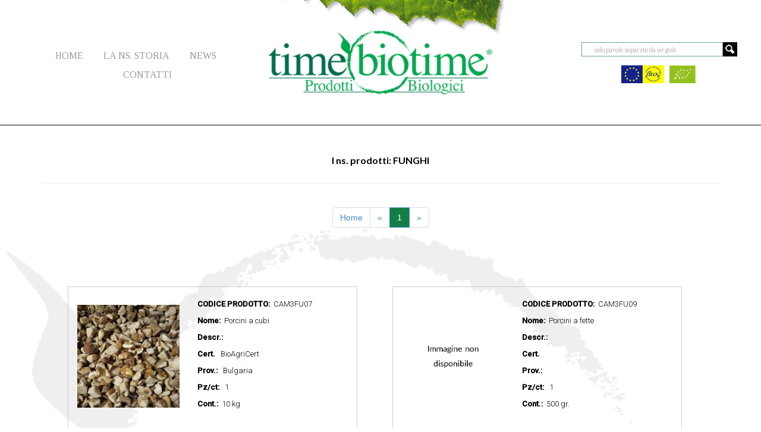

--- FILE ---
content_type: text/html
request_url: http://timebiotime.com/prodotti_page.php?id=84&categoria=Catering%3Cbr%3Esurgelato&nome=Funghi
body_size: 4271
content:
<!--[if IE]>
    <script src="http://html5shim.googlecode.com/svn/trunk/html5.js"></script>
<![endif]-->
<!--[if lt IE 9]>
	<script src="js/html5.js"></script>
<![endif]-->
<!DOCTYPE html ">
<html lang="it">
<head>
<meta http-equiv="Content-Type" content="text/html; charset=utf-8" />
<meta name="description" content="Catering surgelato: Funghi - Prima Pagina - Prodotti biologici Surgelati, Secchi, Freschi, Confezionati, per celiaci, diabetici e intolleranti."  />
<meta name="keywords" content=""  />
<meta name="author" content="Martino Scanferlato Web Designer Freelance"  />
<meta name="copyright" content="&copy; 2026 Time s.a.s."  />
<meta name="language" content="IT, italian"  />
<meta name="viewport" content="width=device-width, initial-scale=1">
<br>
<link rel="apple-touch-icon" sizes="57x57" href="Immagini/apple-touch-icon-57x57.png">
<link rel="apple-touch-icon" sizes="60x60" href="Immagini/apple-touch-icon-60x60.png">
<link rel="apple-touch-icon" sizes="72x72" href="Immagini/apple-touch-icon-72x72.png">
<link rel="apple-touch-icon" sizes="76x76" href="Immagini/apple-touch-icon-76x76.png">
<link rel="apple-touch-icon" sizes="114x114" href="Immagini/apple-touch-icon-114x114.png">
<link rel="apple-touch-icon" sizes="120x120" href="Immagini/apple-touch-icon-120x120.png">
<link rel="apple-touch-icon" sizes="144x144" href="Immagini/apple-touch-icon-144x144.png">
<link rel="apple-touch-icon" sizes="152x152" href="Immagini/apple-touch-icon-152x152.png">
<link rel="apple-touch-icon" sizes="180x180" href="Immagini/apple-touch-icon-180x180.png">
<link rel="icon" type="image/png" href="Immagini/favicon-32x32.png" sizes="32x32">
<link rel="icon" type="image/png" href="Immagini/android-chrome-192x192.png" sizes="192x192">
<link rel="icon" type="image/png" href="Immagini/favicon-96x96.png" sizes="96x96">
<link rel="icon" type="image/png" href="Immagini/favicon-16x16.png" sizes="16x16">
<link rel="manifest" href="Immagini/manifest.json">
<link rel="mask-icon" href="Immagini/safari-pinned-tab.svg" color="#5bbad5">
<link rel="alternate" hreflang="it-it">
<meta name="msapplication-TileColor" content="#da532c">
<meta name="msapplication-TileImage" content="Immagini/mstile-144x144.png">
<meta name="theme-color" content="#ffffff">
<meta property="og:title" content="Time s.a.s. Prodotti Biologici Surgelati" >
<meta property="og:description" content="Prodotti biologici Surgelati, Freschi, Confezionati" >
<meta property="og:type" content="website" > 
<meta property="og:image" content="http://www.timebiotime.com/Immagini/immagine.jpg" >
<meta property="og:url" content="http://www.timebiotime.com" >
<meta name="robots" content="index, follow">

<!--[if gte IE 5.5000]>
<style type="text/css">img, div { behavior: url(iepngfix.htc) }</style>  
<script type="text/javascript" src="js/iepngfix_tilebg.js"></script>
<![endif]-->
<title>Catering surgelato: Funghi - Top - Catalogo biologici | Time s.a.s.</title>
<link href='https://fonts.googleapis.com/css?family=Tinos:400,700' rel='stylesheet' type='text/css'>
<link href='https://fonts.googleapis.com/css?family=Lato:400,100,100italic,300,300italic,400italic,700,700italic' rel='stylesheet' type='text/css'>
<link rel="stylesheet" href="https://maxcdn.bootstrapcdn.com/font-awesome/4.6.1/css/font-awesome.min.css">
<link href='https://fonts.googleapis.com/css?family=Roboto:400,300,500' rel='stylesheet' type='text/css'>
<style type="text/css">@import url('CSS/styles.css');</style> 
<script type="text/javascript" src="js/jquery-1.12.3.min.js"></script>
<script type="text/javascript" async src="js/bootstrap-min.js"></script>
<script>
	$(document).ready(function(){
			var navHeight = $('.nav_desktop').height();
		if ((screen.width>=850)) {
			$(window).scroll(function(){
				if ($(window).scrollTop() > navHeight){
					$('.scroll').css({'display':'block'});
					
					}else{
					$('.scroll').css({'display':'none'});
			}});
		} else {
			$('.nav_desktop').css({'display':'block', 'position':'fixed', 'top':0, 'left':0});
			$('.scroll').css({'display':'none'});
		}


		
		jQuery.fn.clickToggle = function(a,b) {
		  var ab=[b,a];
		  function cb(){ ab[this._tog^=1].call(this); }
		  return this.on("click", cb);
		};
		  $('#icona_menu').clickToggle(function(){
			$('.scroll').css({'margin-top': 0});
		}, function(){
		if((screen.width >1065)) {
			$('.scroll').css({'margin-top': '-80px'});
		} else {
			$('.scroll').css({'margin-top': '-110px'});
		}
		});
					
	});


</script>

</head>
<body>
	<div id="header">
		<div class="container-fluid">
			<div class="row">
				<div class="nav_desktop">
				<!--menu desktop-->
					<div id="menu_desktop" class="col-sm-4 hidden-xs"  >
						<ul>
							<li ><a href="index.php" class="" title="" ><img src="Immagini/mela_menu.png" class="img_hover">HOME</a></li>
							<li><a href="la-ns-storia.php" class="" title=""><img src="Immagini/mela_menu.png" class="img_hover">LA NS. STORIA</a></li>
							<li><a href="news.php"  title="" class=""><img src="Immagini/mela_menu.png" class="img_hover">NEWS</a></li>
							<li><a href="contatti.php"  title="" class=""><img src="Immagini/mela_menu.png" class="img_hover">CONTATTI</a></li>
						</ul>
						<div class="clearer"></div>
					</div>
					<!--menu mobile-->
					<div class="hidden-lg hidden-md hidden-sm col-xs-4">
						<img src="Immagini/hamburger.png" alt="menu_mobile" id="hamburger_mobile" width="64" height="64" >
						<div id="menu_mobile" class="hidden-lg hidden-md hidden-sm col-xs-12">
						<ul>
							<li ><a href="index.php" title="" class=""><span class="fa fa-check spunta"></span>HOME</a></li>
							<li><a href="la-ns-storia.php"  title="" class="" ><span class="fa fa-check spunta"></span>LA NS. STORIA</a></li>
							<li><a href="news.php"  title="" class=""><span class="fa fa-check spunta"></span>NEWS</a></li>
							<li><a href="contatti.php"  title="" class=""><span class="fa fa-check spunta"></span>CONTATTI</a></li>
						</ul>
						
						</div>
						
					</div>
					<div class="col-sm-4 hidden-xs">
						<img src="Immagini/logo_home5.png" class="img-responsive" alt="Time Bio Time Prodotti Biologici" id="logo_rid" width="400">
					</div>
					<div class="hidden-lg hidden-sm hidden-md col-xs-8">
						<img src="Immagini/logo_home5.png" class="img-responsive" alt="Time Bio Time Prodotti Biologici" id="logo_rid" width="300">
					</div>
	
					<div id="search" class="col-sm-4  hidden-xs">
						<div class="row">
							<form name="search" action="search.php" method="post">
								<table>
									<tr><td><input type="text" name="prodotto" id="casella" placeholder="solo parole separate da virgola"></td><td><input type="image" src="Immagini/lente.png" id="lente" width="16" height="16" alt="submit" name="invio"></td></tr>
								</table>
							</form>
						</div>
							<br><br>
													<div class="row center-block" id="loghi_header">
							<p><a href="pdf/certificatodiConformita.pdf" target="_blank" title="scarica il certificato"><img src="Immagini/loghi/certbios_small.jpg" alt="Sistema di controllo certificato Bios s.r.l." height="30"></a> &nbsp; <img src="Immagini/loghi/logo_bio.jpg" alt="logo bio eu" height="30"> </p>
						</div>
					</div>
					<div class="clearer">
					</div>

				</div>
			</div>
			<div class="row">
				<div class="scroll">
					<div id="menu_desktop" class="col-sm-5 col-xs-12"  >
						<ul>
							<li ><a href="index.php" class="" title="" ><img src="Immagini/mela_menu_white.png" class="img_hover">HOME</a></li>
							<li><a href="la-ns-storia.php"  class="" title="la-ns-storia.php"><img src="Immagini/mela_menu_white.png" class="img_hover">LA NS. STORIA</a></li>
							<li><a href="news.php"  title="" class=""><img src="Immagini/mela_menu_white.png" class="img_hover">NEWS</a></li>
							<li><a href="contatti.php"  title="" class=""><img src="Immagini/mela_menu_white.png" class="img_hover">CONTATTI</a></li>
						</ul>
						<div class="clearer"></div>
					</div>
					<div class="col-sm-3 col-xs-12" >
						<img src="Immagini/logo_home2.png" class="img-responsive" alt="Time Bio Time Prodotti Biologici" id="logo_rid" width="150">
					</div>
					<div id="search" class="col-sm-4  col-xs-12">
						<form name="search" action="search.php" method="post">
							<table>
								<tr><td><input type="text" name="prodotto" id="casella" placeholder="solo parole separate da virgola"></td><td><input type="image" src="Immagini/lente.png" id="lente" width="16" height="16" alt="submit" name="invio"></td></tr>
							</table>
						</form>
					</div>
					<div class="clearer">
					</div>	
			<div id="icona_menu">
				<li class="fa fa-navicon fa-lg"></li>
			</div>
					
				</div>						
			</div>
		</div>
	</div>	
	<div class="main" id="prodotti">
		<div class="container">
						<h2>I ns. prodotti: FUNGHI</h2>
						<hr>	
		<div class="row">
						
						<div class="text-center"<p><ul class="pagination"><li><a href="index.php#ancora_h1">Home</a></li><li><a href="prodotti_page.php?id=84&pag=0&pagina=1" rel="nofollow">&laquo;</a></li><li class="active" ><a href="prodotti_page.php?id=84&pag=0&pagina=1&categoria=Catering surgelato&nome=Funghi" rel="nofollow">1</a></li><li><a href="prodotti_page.php?id=84&pag=0&pagina=2" rel="nofollow">&raquo;</a></li></ul></p></div>							<div class="col-md-5 col-xs-12 contenitore_prodotto">						
							<!--<div class="col-offset-sm-1 col-sm-5  col-offset-md-1 col-md-5 col-md-5  col-xs-12 contenitore_prodotto">-->
								<div class="col-sm-5 col-xs-12" >
																		<img class="img-responsive center-block" src="Immagini/prodotti/porcini cubo1.jpg" alt="Porcini a cubi">
																	</div>
								<div class="col-sm-7 col-xs-12 prodotti" style="display:block" >
									<p><b>CODICE PRODOTTO:</b> &nbsp;CAM3FU07</p>
									<p><b>Nome:</b>  &nbsp;Porcini a cubi</p>
									<p><b>Descr.:</b> &nbsp; </p>
									<p><b>Cert.</b> &nbsp; BioAgriCert</p>
									<p><b>Prov.:</b> &nbsp; Bulgaria</p>
									<p><b>Pz/ct:</b> &nbsp; 1</p> 
									<p><b>Cont.:</b> &nbsp;10 kg</p>
									<br>
																		<br>
									<p>&nbsp;</p>
								</div>
								<div class="clearer"></div>
							</div>

													<div class="col-md-5 col-xs-12 contenitore_prodotto">						
							<!--<div class="col-offset-sm-1 col-sm-5  col-offset-md-1 col-md-5 col-md-5  col-xs-12 contenitore_prodotto">-->
								<div class="col-sm-5 col-xs-12" >
																		<img class="img-responsive center-block" src="Immagini/prodotti/non_disponibile.png">
																	</div>
								<div class="col-sm-7 col-xs-12 prodotti" style="display:block" >
									<p><b>CODICE PRODOTTO:</b> &nbsp;CAM3FU09</p>
									<p><b>Nome:</b>  &nbsp;Porcini a fette</p>
									<p><b>Descr.:</b> &nbsp; </p>
									<p><b>Cert.</b> &nbsp; </p>
									<p><b>Prov.:</b> &nbsp; </p>
									<p><b>Pz/ct:</b> &nbsp; 1</p> 
									<p><b>Cont.:</b> &nbsp;500 gr.</p>
									<br>
																		<br>
									<p>&nbsp;</p>
								</div>
								<div class="clearer"></div>
							</div>

													<div class="col-md-5 col-xs-12 contenitore_prodotto">						
							<!--<div class="col-offset-sm-1 col-sm-5  col-offset-md-1 col-md-5 col-md-5  col-xs-12 contenitore_prodotto">-->
								<div class="col-sm-5 col-xs-12" >
																		<img class="img-responsive center-block" src="Immagini/prodotti/misto funghi1.jpg" alt="Misto funghi">
																	</div>
								<div class="col-sm-7 col-xs-12 prodotti" style="display:block" >
									<p><b>CODICE PRODOTTO:</b> &nbsp;CAM3FU06</p>
									<p><b>Nome:</b>  &nbsp;Misto funghi</p>
									<p><b>Descr.:</b> &nbsp; pinarolo, gelone, shiitake, famigliola gialla, porcini</p>
									<p><b>Cert.</b> &nbsp; </p>
									<p><b>Prov.:</b> &nbsp; Bulgaria</p>
									<p><b>Pz/ct:</b> &nbsp; 6</p> 
									<p><b>Cont.:</b> &nbsp;1 kg</p>
									<br>
																		<br>
									<p>&nbsp;</p>
								</div>
								<div class="clearer"></div>
							</div>

													<div class="col-md-5 col-xs-12 contenitore_prodotto">						
							<!--<div class="col-offset-sm-1 col-sm-5  col-offset-md-1 col-md-5 col-md-5  col-xs-12 contenitore_prodotto">-->
								<div class="col-sm-5 col-xs-12" >
																		<img class="img-responsive center-block" src="Immagini/prodotti/champiognon fette1.jpg" alt="Funghi champignon a fette">
																	</div>
								<div class="col-sm-7 col-xs-12 prodotti" style="display:block" >
									<p><b>CODICE PRODOTTO:</b> &nbsp;AR3VE15</p>
									<p><b>Nome:</b>  &nbsp;Funghi champignon a fette</p>
									<p><b>Descr.:</b> &nbsp; </p>
									<p><b>Cert.</b> &nbsp; AB</p>
									<p><b>Prov.:</b> &nbsp; Francia</p>
									<p><b>Pz/ct:</b> &nbsp; 1</p> 
									<p><b>Cont.:</b> &nbsp;10kg</p>
									<br>
																		<br>
									<p>&nbsp;</p>
								</div>
								<div class="clearer"></div>
							</div>

													<div class="col-md-5 col-xs-12 contenitore_prodotto">						
							<!--<div class="col-offset-sm-1 col-sm-5  col-offset-md-1 col-md-5 col-md-5  col-xs-12 contenitore_prodotto">-->
								<div class="col-sm-5 col-xs-12" >
																		<img class="img-responsive center-block" src="Immagini/prodotti/finferli1.jpg" alt="Finferli">
																	</div>
								<div class="col-sm-7 col-xs-12 prodotti" style="display:block" >
									<p><b>CODICE PRODOTTO:</b> &nbsp;CAM3FU08</p>
									<p><b>Nome:</b>  &nbsp;Finferli</p>
									<p><b>Descr.:</b> &nbsp; </p>
									<p><b>Cert.</b> &nbsp; BioAgricert</p>
									<p><b>Prov.:</b> &nbsp; Bulgaria</p>
									<p><b>Pz/ct:</b> &nbsp; 1</p> 
									<p><b>Cont.:</b> &nbsp;8kg</p>
									<br>
																		<br>
									<p>&nbsp;</p>
								</div>
								<div class="clearer"></div>
							</div>

													<div class="col-md-5 col-xs-12 contenitore_prodotto">						
							<!--<div class="col-offset-sm-1 col-sm-5  col-offset-md-1 col-md-5 col-md-5  col-xs-12 contenitore_prodotto">-->
								<div class="col-sm-5 col-xs-12" >
																		<img class="img-responsive center-block" src="Immagini/prodotti/non_disponibile.png">
																	</div>
								<div class="col-sm-7 col-xs-12 prodotti" style="display:block" >
									<p><b>CODICE PRODOTTO:</b> &nbsp;PAG3FU01</p>
									<p><b>Nome:</b>  &nbsp;Funghi Shiitake a fette</p>
									<p><b>Descr.:</b> &nbsp; </p>
									<p><b>Cert.</b> &nbsp; ICEA</p>
									<p><b>Prov.:</b> &nbsp; Italia</p>
									<p><b>Pz/ct:</b> &nbsp; 1</p> 
									<p><b>Cont.:</b> &nbsp;10 Kg</p>
									<br>
																		<br>
									<p>&nbsp;</p>
								</div>
								<div class="clearer"></div>
							</div>

									
		</div>
	</div>
</div>
							<script type="text/javascript">
									var contenitore = 0;
									$('.contenitore_prodotto').each(function(){ 
										var altezza=$(this).height();
										if (altezza > contenitore) {
										/*if($('.contenitore_prodotto').height() > contenitore){  */
										contenitore=altezza; 									
										}
								});
								$('.contenitore_prodotto').css({'height': contenitore});	
						</script>
		
<div id="footer">
			<div class="container-fluid">
				<div class="row">
					<div class="col-sm-4  hidden-xs" id="left">
					<img class="img-circle" src="Immagini/loghi/biogustai.jpg" alt="marchio distribuito: Compagnia dei BioGustai" title="Compagnia dei BioGustai">
					<img class="img-circle" src="Immagini/loghi/acqua.jpg" alt="marchio distribuito: Acqua 3608" title="Acqua 3608">
					<img class="img-circle" src="Immagini/loghi/vegan2.jpg" alt="marchio distribuito: Vegan" title="Vegan">
					<img class="img-circle" src="Immagini/loghi/trionfo.jpg" alt="marchio distribuito: Gran Trionfo" title="Gran Trionfo">
					</div>
					<div class="col-sm-4" id="center">
						<div itemscope itemtype="http://schema.org/Organization">
						<h4><span itemprop="legalName">Time s.a.s</span> | <span itemprop="address"> Via A. Volta n. 28, 31030 Dosson di Casier (TV)</span></h4>
						<p><li class="fa fa-phone"></li>&nbsp;&nbsp;<span itemprop="telephone">+39 0422 493123</span>&nbsp;&nbsp;<span>|</span>&nbsp;&nbsp;<li class="fa fa-fax"></li>&nbsp;&nbsp;<span itemprop="faxNumber">+39 0422 493131</span></p>
						<p><li class="fa fa-envelope-o"></li>&nbsp;&nbsp;<span itemprop="email">info@timebiotime.com</span></p>
						<p>CCIAA TV e P.I. <span itemprop="vatID">01755020268</span></p>
						</div>
					</div>
					<div class="col-sm-4 col-xs-12 " id="right">
						<p><a href="privacy.php">Privacy</a> <span>|</span> <a href="cookie.php">Cookie</a> <!--span>|</span--> <!--a href="http://www.martinoscanferlato.com" target="_blank">Credits</a--></p>
						<p>&copy; Copyright 2026 Time. s.a.s.</p>
					</div>

				</div>
			</div>	
		</div>

<script type="text/javascript">
	$(document).ready(function(){
		if ((screen.width>=767)) {
			var box = 0;
			var icona = 0;
			$('.riga_prodotti .class_icona').each(function(){  
					if($(this).height() > icona){  
					icona = $(this).height(); 
					}			
			});
			$('.riga_prodotti .class_prodotti').each(function(){  
					if($(this).height() > box){  
					box = $(this).height();  
			}
			
			}); 
					
			if( box > icona ) {
			$('.riga_prodotti .class_prodotti, .riga_prodotti .class_icona').css({'height' : box})
			var top = (box/3)/2;
			$('.icona_categorie').css({'margin-top': top})
			
			} else {
			$('.riga_prodotti .class_icona, .riga_prodotti .class_prodotti').css({'height' : icona})		
			var top = (icona/3)/2;
			$('.icona_categorie').css({'margin-top': top})
			
		}}
		if((screen.width <767)) {
		$('#hamburger_mobile').click(function(){
			$('#menu_mobile').fadeIn(500)
		});
		$('#menu_mobile').click(function(){
			$(this).fadeOut(500)
		});
		};

	});
</script>	
<!--<script>
  (function(i,s,o,g,r,a,m){i['GoogleAnalyticsObject']=r;i[r]=i[r]||function(){
  (i[r].q=i[r].q||[]).push(arguments)},i[r].l=1*new Date();a=s.createElement(o),
  m=s.getElementsByTagName(o)[0];a.async=1;a.src=g;m.parentNode.insertBefore(a,m)
  })(window,document,'script','https://www.google-analytics.com/analytics.js','ga');
  ga('create', 'UA-54446744-2', 'auto');
  ga('set', 'anonymizeIp', true);  
  ga('send', 'pageview');

</script>-->
</body>
</html>
